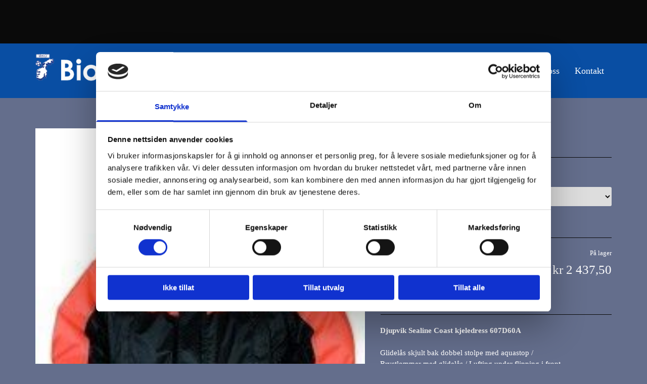

--- FILE ---
content_type: text/html; charset=UTF-8
request_url: https://www.biotrading.no/p/djupvik-bretex
body_size: 15379
content:
<!DOCTYPE html> <html lang="no" data-currency="NOK" data-lang="no" data-rHash="b4568df26077653eeadf29596708c94b" dir="auto" data-req="zoom" data-cookiebot="true" data-cookiebot="true"> <head> <meta charset="UTF-8"/> <script>window.addEventListener("CookiebotOnDialogInit",function(){if (Cookiebot.getDomainUrlParam("autoAcceptCookies") === "true")Cookiebot.setOutOfRegion();});</script><script async fetchpriority="high" id="Cookiebot" src="https://consent.cookiebot.com/uc.js" data-cbid="5b94dcec-3020-4d5f-bcdf-26d534274faf" data-blockingmode="auto" data-culture="nb" type="text/javascript"></script><title>Djupvik Bretex</title><meta name="description" content="Djupvik Sealine Coast kjeledress 607D60A Glidelås skjult bak dobbel stolpe med aquastop / Brystlommer med glidelås / Lufting under flipping i front Innerlomme / Stikklommer med glidelås og gjennomgrep Tommestokklomme / Knelommer i Duratex Fleece i kragen / Regulerbare mansjetter / Elastikk i ben / Regulerbar elastikk i livet / Beltestropper / Avtakbar hette / Nettingfôr i ermer og ben og taftfôr i overkropp Tapede sømmer "><link rel="canonical" href="https://www.biotrading.no/p/djupvik-bretex"><!-- Cookiebot: Google consent mode v2 defaults --> <script type='text/javascript' data-cookieconsent='ignore'> window.dataLayer = window.dataLayer || []; function gtag(){dataLayer.push(arguments);} gtag('consent', 'default', { 'ad_storage': 'denied', 'analytics_storage': 'denied', 'ad_user_data': 'denied', 'ad_personalization': 'denied', 'functionality_storage': 'denied', 'personalization_storage': 'denied', 'security_storage': 'granted', 'wait_for_update': 500, }); gtag("set", "ads_data_redaction", true); gtag("set", "url_passthrough", false); </script><!-- Mono global site tag (gtag.js) - Google Analytics --> <script async type='text/plain' data-cookieconsent='statistics' src='https://www.googletagmanager.com/gtag/js?id=G-HFX920NZ55'></script> <script type='text/plain' data-cookieconsent='statistics'> window.dataLayer = window.dataLayer || []; function gtag(){dataLayer.push(arguments);} gtag('js', new Date()); gtag('config', 'G-HFX920NZ55', { 'anonymize_ip': true, 'send_page_view': false, 'custom_map': {'dimension1': 'monoSiteId', 'dimension2': 'monoRendering'} }); gtag('event', 'monoAction', { 'monoSiteId': '1203095', 'monoRendering': 'website'}); gtag('event', 'page_view', { 'monoSiteId': '1203095', 'monoRendering': 'website'}); var _mtr = _mtr || []; _mtr.push(['addTracker', function (action) { gtag('event', action, { 'send_to': 'G-HFX920NZ55', 'event_label': 'monoAction', 'monoSiteId': '1203095', 'monoRendering': 'website' }); }]); _mtr.push(['addRawTracker', function() { gtag.apply(gtag,arguments); }]); </script><script type='text/plain' data-cookieconsent='statistics'> (function(i,s,o,g,r,a,m){i['GoogleAnalyticsObject']=r;i[r]=i[r]||function(){ (i[r].q=i[r].q||[]).push(arguments)},i[r].l=1*new Date();a=s.createElement(o), m=s.getElementsByTagName(o)[0];a.async=1;a.src=g;m.parentNode.insertBefore(a,m) })(window,document,'script','//www.google-analytics.com/analytics.js','_mga'); _mga('create', 'UA-45733792-1', 'auto', 'custGa0'); _mga('custGa0.set', 'anonymizeIp', true); _mga('custGa0.send', 'pageview'); var _mtr = _mtr || []; _mga(function() { _mtr.push(['addTracker', function (action) { _mga('custGa0.send', 'event', 'monoAction', action); }]); _mtr.push(['addRawTracker', function() { _mga('custGa0.'.concat(arguments.shift()),arguments); }]); }); </script><meta property="og:type" content="product"><meta property="og:title" content="Djupvik Bretex"><meta property="og:url" content="https://www.biotrading.no/p/djupvik-bretex"><meta property="og:description" content="Djupvik Sealine Coast kjeledress 607D60A Glidelås skjult bak dobbel stolpe med aquastop / Brystlommer med glidelås / Lufting under flipping i front Innerlomme / Stikklommer med glidelås og gjennomgrep Tommestokklomme / Knelommer i Duratex Fleece i kragen / Regulerbare mansjetter / Elastikk i ben / Regulerbar elastikk i livet / Beltestropper / Avtakbar hette / Nettingfôr i ermer og ben og taftfôr i overkropp Tapede sømmer "><meta property="og:image" content="https://www.biotrading.no/uploads/vj80hECK/1426599710515.MaxSize.msw-w.w-355.msh-h.h-455.Save.png"><meta property="og:price:amount" content="2437.5"><meta property="og:price:currency" content="NOK"><meta name="viewport" content="width=device-width, initial-scale=1"><link rel='shortcut icon' type='image/x-icon' href='https://site-assets.cdnmns.com/606c02160e78242bde96757ba312f54d/css/img/favicon.ico'/><link rel="preload" href="https://css-fonts.eu.extra-cdn.com/css?family=Roboto:300,500&display=swap" as="style"><link href="https://css-fonts.eu.extra-cdn.com/css?family=Roboto:300,500&display=swap" rel="stylesheet"><link rel="preload" href="https://site-assets.cdnmns.com/606c02160e78242bde96757ba312f54d/css/external-libs.css?1769614031895" as="style" fetchpriority="high"><link rel="stylesheet" href="https://site-assets.cdnmns.com/606c02160e78242bde96757ba312f54d/css/external-libs.css?1769614031895"><style>article,aside,details,figcaption,figure,footer,header,hgroup,main,nav,section,summary{display:block}audio,canvas,video{display:inline-block}audio:not([controls]){display:none;height:0}[hidden]{display:none}html{font-size:100%;-ms-text-size-adjust:100%;-webkit-text-size-adjust:100%}html,button,input,select,textarea{font-family:inherit}body{margin:0}a:focus{outline-width:thin}a:active,a:hover{outline:0}h1{font-size:2em;margin:0.67em 0}h2{font-size:1.5em;margin:0.83em 0}h3{font-size:1.17em;margin:1em 0}h4{font-size:1em;margin:1.33em 0}h5{font-size:0.83em;margin:1.67em 0}h6{font-size:0.67em;margin:2.33em 0}abbr[title]{border-bottom:1px dotted}b,strong{font-weight:bold}blockquote{margin:1em 40px}dfn{font-style:italic}hr{-moz-box-sizing:content-box;box-sizing:content-box;height:0}mark{background:#ff0;color:#000}p,pre{margin:1em 0}code,kbd,pre,samp{font-family:monospace, serif;_font-family:'courier new', monospace;font-size:1em}pre{white-space:pre;white-space:pre-wrap;word-wrap:break-word}q{quotes:none}q:before,q:after{content:'';content:none}small{font-size:80%}sub,sup{font-size:75%;line-height:0;position:relative;vertical-align:baseline}sup{top:-0.5em}sub{bottom:-0.25em}dl,menu,ol,ul{margin:1em 0}dd{margin:0 0 0 40px}menu,ol,ul{padding:0 0 0 40px}nav ul,nav ol{list-style:none;list-style-image:none}img{-ms-interpolation-mode:bicubic}svg:not(:root){overflow:hidden}figure{margin:0}form{margin:0}fieldset{border:1px solid #c0c0c0;margin:0 2px;padding:0.35em 0.625em 0.75em}legend{border:0;padding:0;white-space:normal;*margin-left:-7px}button,input,select,textarea{font-size:100%;margin:0;vertical-align:baseline;*vertical-align:middle}button,input{line-height:normal}[type="submit"]{background-color:transparent}button,select{text-transform:none}button,html input[type="button"],input[type="reset"],input[type="submit"]{-webkit-appearance:button;cursor:pointer;*overflow:visible}button[disabled],html input[disabled]{cursor:default}input[type="checkbox"],input[type="radio"]{box-sizing:border-box;padding:0;*height:13px;*width:13px}input[type="search"]{-webkit-appearance:textfield;-moz-box-sizing:content-box;-webkit-box-sizing:content-box;box-sizing:content-box}input[type="search"]::-webkit-search-cancel-button,input[type="search"]::-webkit-search-decoration{-webkit-appearance:none}button::-moz-focus-inner,input::-moz-focus-inner{border:0;padding:0}textarea{overflow:auto;vertical-align:top}table{border-collapse:collapse;border-spacing:0}*,:before,:after{-webkit-box-sizing:border-box;-moz-box-sizing:border-box;box-sizing:border-box}@font-face{font-family:'FontAwesome';src:url("https://site-assets.cdnmns.com/606c02160e78242bde96757ba312f54d/css/fonts/fa-brands-400.woff2") format("woff2"),url("https://site-assets.cdnmns.com/606c02160e78242bde96757ba312f54d/css/fonts/fa-regular-400.woff2") format("woff2"),url("https://site-assets.cdnmns.com/606c02160e78242bde96757ba312f54d/css/fonts/fa-solid-900.woff2") format("woff2"),url("https://site-assets.cdnmns.com/606c02160e78242bde96757ba312f54d/css/fonts/fa-v4compatibility.woff2") format("woff2"),url("https://site-assets.cdnmns.com/606c02160e78242bde96757ba312f54d/css/fonts/fa-brands-400.ttf") format("truetype"),url("https://site-assets.cdnmns.com/606c02160e78242bde96757ba312f54d/css/fonts/fa-regular-400.ttf") format("truetype"),url("https://site-assets.cdnmns.com/606c02160e78242bde96757ba312f54d/css/fonts/fa-solid-900.ttf") format("truetype"),url("https://site-assets.cdnmns.com/606c02160e78242bde96757ba312f54d/css/fonts/fa-v4compatibility.ttf") format("truetype");font-weight:normal;font-style:normal;font-display:swap}@font-face{font-family:'FontAwesome';src:url("https://site-assets.cdnmns.com/606c02160e78242bde96757ba312f54d/css/fonts/fa-brands-400.woff2") format("woff2"),url("https://site-assets.cdnmns.com/606c02160e78242bde96757ba312f54d/css/fonts/fa-regular-400.woff2") format("woff2"),url("https://site-assets.cdnmns.com/606c02160e78242bde96757ba312f54d/css/fonts/fa-solid-900.woff2") format("woff2"),url("https://site-assets.cdnmns.com/606c02160e78242bde96757ba312f54d/css/fonts/fa-v4compatibility.woff2") format("woff2"),url("https://site-assets.cdnmns.com/606c02160e78242bde96757ba312f54d/css/fonts/fa-brands-400.ttf") format("truetype"),url("https://site-assets.cdnmns.com/606c02160e78242bde96757ba312f54d/css/fonts/fa-regular-400.ttf") format("truetype"),url("https://site-assets.cdnmns.com/606c02160e78242bde96757ba312f54d/css/fonts/fa-solid-900.ttf") format("truetype"),url("https://site-assets.cdnmns.com/606c02160e78242bde96757ba312f54d/css/fonts/fa-v4compatibility.ttf") format("truetype");font-weight:normal;font-style:normal;font-display:swap}header[data-underheaderrow]{position:absolute;left:0;right:0;z-index:5}header.headerFixed{position:fixed;top:0;z-index:5}header#shrunkImage{max-width:100%}header#shrunkImage>div.row{padding-top:8px;padding-bottom:8px}header.shrinking img,header.shrinking>div.row{transition:all 0.3s ease}.row{position:relative;width:100%}.row[data-attr-hide]{display:none}.rowGroup{width:100%;white-space:nowrap;overflow:hidden;display:-ms-flexbox;display:-webkit-flex;display:flex}.rowGroup.rowGroupFixed{width:1170px;margin:0 auto}.rowGroup.rowGroupFixed .row .container-fixed{width:100%}.rowGroup .row{vertical-align:top;white-space:normal;min-width:100%;min-height:100%}.rowGroup .row:last-child{margin-right:0}.no-flexbox .rowGroup .row{display:inline-block}.container{display:-ms-flexbox;display:-webkit-flex;display:flex;-webkit-flex-direction:row;-moz-flex-direction:row;-ms-flex-direction:row;flex-direction:row;-webkit-flex-wrap:wrap;-moz-flex-wrap:wrap;-ms-flex-wrap:wrap;flex-wrap:wrap}.no-flexbox .container{display:block}.no-flexbox .container:before,.no-flexbox .container:after{display:table;content:" "}.no-flexbox .container:after{clear:both}.container-fluid{width:100%}.container-fixed{width:100%}@media only screen and (min-width: 1200px){.container-fixed{max-width:1170px;margin:0 auto}.rowGroup.fullScreenRow .row{min-height:100vh;display:flex}.rowGroup.fullScreenRow.verticalAlignRowTop .row{align-items:flex-start}.rowGroup.fullScreenRow.verticalAlignRowCenter .row{align-items:center}.rowGroup.fullScreenRow.verticalAlignRowBottom .row{align-items:flex-end}.rowGroup .row{height:auto}.row.fullScreenRow{min-height:100vh;display:flex}.row.fullScreenRow.verticalAlignRowTop{align-items:flex-start !important}.row.fullScreenRow.verticalAlignRowCenter{align-items:center !important}.row.fullScreenRow.verticalAlignRowBottom{align-items:flex-end !important}}.container-fixed .container{width:100%}body .designRow{padding:0;margin:0;background-color:transparent}body .designRow>.container>.col{padding:0;margin:0}body.engagementPreviewBody{background-color:#EAEAEA}body.engagementPreviewBody .designRow{display:none}.col{position:relative;padding-left:15px;padding-right:15px}.no-flexbox .col{float:left;display:block}.col:after{content:"";visibility:hidden;display:block;height:0;clear:both}.col.flexCol{display:-ms-flexbox;display:flex;-webkit-flex-direction:column;-moz-flex-direction:column;-ms-flex-direction:column;flex-direction:column}[data-hideheader] header{margin-top:-99999px;position:absolute}[data-hidefooter] footer{margin-top:-99999px;position:absolute}.col-sm-12{width:100%}.col-sm-11{width:91.66667%}.col-sm-10{width:83.33333%}.col-sm-9{width:75%}.col-sm-8{width:66.66667%}.col-sm-7{width:58.33333%}.col-sm-6{width:50%}.col-sm-5{width:41.66667%}.col-sm-4{width:33.33333%}.col-sm-3{width:25%}.col-sm-2{width:16.66667%}.col-sm-1{width:8.33333%}@media only screen and (min-width: 768px){.col-md-12{width:100%}.col-md-11{width:91.66667%}.col-md-10{width:83.33333%}.col-md-9{width:75%}.col-md-8{width:66.66667%}.col-md-7{width:58.33333%}.col-md-6{width:50%}.col-md-5{width:41.66667%}.col-md-4{width:33.33333%}.col-md-3{width:25%}.col-md-2{width:16.66667%}.col-md-1{width:8.33333%}}@media only screen and (min-width: 1200px){.col-lg-12{width:100%}.col-lg-11{width:91.66667%}.col-lg-10{width:83.33333%}.col-lg-9{width:75%}.col-lg-8{width:66.66667%}.col-lg-7{width:58.33333%}.col-lg-6{width:50%}.col-lg-5{width:41.66667%}.col-lg-4{width:33.33333%}.col-lg-3{width:25%}.col-lg-2{width:16.66667%}.col-lg-1{width:8.33333%}}.clear:after,.clear:before{display:table;content:'';flex-basis:0;order:1}.clear:after{clear:both}.lt-ie8 .clear{zoom:1}.hide-overflow{overflow:hidden}.hide-visibility{opacity:0;visibility:hidden}.hidden{display:none !important}.hiddenBG{background-image:none !important}@media only screen and (min-width: 0px) and (max-width: 767px){.hidden-sm{display:none !important}}@media only screen and (min-width: 768px) and (max-width: 1199px){.hidden-md{display:none !important}}@media only screen and (min-width: 1200px){.hidden-lg{display:none !important}}.text-left{text-align:left}.text-center{text-align:center}.text-right{text-align:right}.margin-bottom{margin-bottom:20px}.no-lat-padding{padding-left:0px;padding-right:0px}.no-left-padding{padding-left:0px}.no-right-padding{padding-right:0px}nav .closeBtn{color:#FFF}nav a{display:block}nav a:focus,nav a:focus+.dropIco{position:relative;z-index:1}nav .dropIco{border:none;background:transparent;top:0}nav .dropIco:hover{cursor:pointer}nav .navIcon{vertical-align:middle}@media only screen and (min-width: 768px){nav:before{color:#FFF;font-size:40px;line-height:1em}[data-enablefocusindication] nav:not(.opened-menu) ul li.hasChildren{display:inline-flex}[data-enablefocusindication] nav:not(.opened-menu) ul li.hasChildren ul[id^="navUl"]{overflow:visible}[data-enablefocusindication] nav:not(.opened-menu) ul li.hasChildren ul li.hasChildren{display:block}[data-enablefocusindication] nav:not(.opened-menu) ul li a.dropIco{margin:0 !important;padding:0 !important}nav ul{margin:0;padding:0;position:relative}[data-enablefocusindication] nav ul:not(.navContainer) li.showChildren a.dropIco{position:absolute;top:50%;left:calc(100% - $caretSize)}[data-enablefocusindication] nav ul:not(.navContainer) li.showChildren>ul{opacity:1;transition:0.5s ease-in-out;max-height:1500px}[data-enablefocusindication] nav ul li a.dropIco{background-color:transparent !important;position:absolute;display:inline-block;min-width:10px;height:100%}[data-enablefocusindication] nav ul li a.dropIco:after{display:none}[data-enablefocusindication] nav ul li.hasChildren>ul>li.hasChildren a.dropIco{position:absolute;display:inline-block;top:calc(50% - 5px);right:10px;left:unset;width:10px;height:10px}[data-enablefocusindication] nav ul li.hasChildren>ul>li.hasChildren a.dropIco:after{content:"";font-family:"FontAwesome"}nav ul li{list-style:none;display:inline-block;text-align:left;position:relative}nav ul li a{display:inline-block}nav ul li a:after{content:"";font-family:"FontAwesome";font-size:0.8em;line-height:0.8em;width:10px}nav ul li a:only-child:after{display:none}nav ul li a.dropIco{display:none}nav ul li:hover>ul,nav ul li.hover>ul{display:block;opacity:1;visibility:visible}nav ul>li:focus{z-index:999}nav ul .closeBtn{display:none}nav>ul ul{display:block;opacity:0;visibility:hidden;position:absolute;left:auto;top:100%;margin-top:0;z-index:5;width:auto}nav>ul ul.left{right:100%;left:unset}nav>ul ul.firstSubmenuLeft{right:0}footer nav>ul ul{top:auto;bottom:100%}nav>ul ul .naviLeft li{text-align:end}nav>ul ul li{float:none;display:block;margin-left:0;min-width:220px;position:relative}nav>ul ul li a:after{content:"";position:absolute;right:10px;top:50%;-webkit-transform:translate(0, -50%);-moz-transform:translate(0, -50%);-o-transform:translate(0, -50%);-ms-transform:translate(0, -50%);transform:translate(0, -50%)}nav>ul ul li a.naviLeft+.dropIco{left:10px !important}nav>ul ul li a.naviLeft:after{content:"";position:absolute;left:10px;right:unset;top:50%;-webkit-transform:translate(0, -50%);-moz-transform:translate(0, -50%);-o-transform:translate(0, -50%);-ms-transform:translate(0, -50%);transform:translate(0, -50%)}nav>ul ul a{white-space:normal;display:block}nav>ul ul ul{left:100%;top:0px}}@media (min-width: 768px) and (max-width: 1199px){nav[data-settings*="verticalNav-md=true"]:before{cursor:pointer;content:"";font-family:"FontAwesome"}nav[data-settings*="verticalNav-md=true"] ul{margin:0;padding:0;visibility:visible}nav[data-settings*="verticalNav-md=true"] ul li{text-align:left !important;position:relative;display:block;width:100%}nav[data-settings*="verticalNav-md=true"] ul li.hasChildren>ul>li.hasChildren a.dropIco{height:unset}nav[data-settings*="verticalNav-md=true"] ul li.hasChildren a.dropIco{position:absolute;display:inline-block;margin-top:0 !important;margin-bottom:0 !important;right:0;height:unset}nav[data-settings*="verticalNav-md=true"] ul li.hasChildren a.dropIco:before{content:"";font-family:"FontAwesome"}nav[data-settings*="verticalNav-md=true"] ul li.hasChildren a.dropIco:after{content:'' !important;display:block;position:absolute;margin:0;width:40px;height:40px;top:50%;left:50%;background:transparent;-webkit-transform:translate(-50%, -50%);-moz-transform:translate(-50%, -50%);-o-transform:translate(-50%, -50%);-ms-transform:translate(-50%, -50%);transform:translate(-50%, -50%);z-index:2}nav[data-settings*="verticalNav-md=true"] ul li.hasChildren.showChildren>.dropIco:before{content:""}nav[data-settings*="verticalNav-md=true"] ul li.hasChildren>ul>li.hasChildren a.dropIco{right:1em;top:0 !important;left:unset !important}nav[data-settings*="verticalNav-md=true"] ul a{text-decoration:none;display:block;line-height:1}nav[data-settings*="verticalNav-md=true"] ul a:after{display:none}nav[data-settings*="verticalNav-md=true"] ul a.dropIco[aria-expanded=true] ~ ul{overflow:visible}nav[data-settings*="verticalNav-md=true"] ul a:focus,nav[data-settings*="verticalNav-md=true"] ul a:focus ~ .dropIco{z-index:6}nav[data-settings*="verticalNav-md=true"]>ul{position:fixed;top:0;right:100%;width:20%;height:100%;z-index:99999;background:rgba(0,0,0,0.9);padding-top:50px;overflow-y:scroll}nav[data-settings*="verticalNav-md=true"]>ul ul{max-height:0;margin-left:10px;transition:0.5s cubic-bezier(0, 1, 0.5, 1);overflow:hidden;display:block;position:relative;top:auto;left:auto;right:unset}nav[data-settings*="verticalNav-md=true"]>ul .hasChildren.showChildren>ul{opacity:1;transition:0.5s ease-in-out;max-height:1500px}nav[data-settings*="verticalNav-md=true"]>ul .closeBtn{position:absolute;top:10px;right:10px;font-size:2em;display:inline;width:auto;padding:0.2em}nav[data-settings*="verticalNav-md=true"]>ul .closeBtn:before{content:"×";font-family:"FontAwesome"}nav[data-settings*="verticalNav-md=true"][data-settings*="direction=right"]>ul{right:auto;left:100%}nav[data-settings*="verticalNav-md=true"]>ul{width:50%}}@media (min-width: 1200px){nav[data-settings*="verticalNav-lg=true"]:before{cursor:pointer;content:"";font-family:"FontAwesome"}nav[data-settings*="verticalNav-lg=true"] ul{margin:0;padding:0;visibility:visible}nav[data-settings*="verticalNav-lg=true"] ul li{text-align:left !important;position:relative;display:block;width:100%}nav[data-settings*="verticalNav-lg=true"] ul li.hasChildren>ul>li.hasChildren a.dropIco{height:unset}nav[data-settings*="verticalNav-lg=true"] ul li.hasChildren a.dropIco{position:absolute;display:inline-block;margin-top:0 !important;margin-bottom:0 !important;right:0;height:unset}nav[data-settings*="verticalNav-lg=true"] ul li.hasChildren a.dropIco:before{content:"";font-family:"FontAwesome"}nav[data-settings*="verticalNav-lg=true"] ul li.hasChildren a.dropIco:after{content:'' !important;display:block;position:absolute;margin:0;width:40px;height:40px;top:50%;left:50%;background:transparent;-webkit-transform:translate(-50%, -50%);-moz-transform:translate(-50%, -50%);-o-transform:translate(-50%, -50%);-ms-transform:translate(-50%, -50%);transform:translate(-50%, -50%);z-index:2}nav[data-settings*="verticalNav-lg=true"] ul li.hasChildren.showChildren>.dropIco:before{content:""}nav[data-settings*="verticalNav-lg=true"] ul li.hasChildren>ul>li.hasChildren a.dropIco{right:1em;top:0 !important;left:unset !important}nav[data-settings*="verticalNav-lg=true"] ul a{text-decoration:none;display:block;line-height:1}nav[data-settings*="verticalNav-lg=true"] ul a:after{display:none}nav[data-settings*="verticalNav-lg=true"] ul a.dropIco[aria-expanded=true] ~ ul{overflow:visible}nav[data-settings*="verticalNav-lg=true"] ul a:focus,nav[data-settings*="verticalNav-lg=true"] ul a:focus ~ .dropIco{z-index:6}nav[data-settings*="verticalNav-lg=true"]>ul{position:fixed;top:0;right:100%;width:20%;height:100%;z-index:99999;background:rgba(0,0,0,0.9);padding-top:50px;overflow-y:scroll}nav[data-settings*="verticalNav-lg=true"]>ul ul{max-height:0;margin-left:10px;transition:0.5s cubic-bezier(0, 1, 0.5, 1);overflow:hidden;display:block;position:relative;top:auto;left:auto;right:unset}nav[data-settings*="verticalNav-lg=true"]>ul .hasChildren.showChildren>ul{opacity:1;transition:0.5s ease-in-out;max-height:1500px}nav[data-settings*="verticalNav-lg=true"]>ul .closeBtn{position:absolute;top:10px;right:10px;font-size:2em;display:inline;width:auto;padding:0.2em}nav[data-settings*="verticalNav-lg=true"]>ul .closeBtn:before{content:"×";font-family:"FontAwesome"}nav[data-settings*="verticalNav-lg=true"][data-settings*="direction=right"]>ul{right:auto;left:100%}}nav[data-settings*="vertical=true"]:before{cursor:pointer;content:"";font-family:"FontAwesome"}nav[data-settings*="vertical=true"] ul{margin:0;padding:0;visibility:visible}nav[data-settings*="vertical=true"] ul li{text-align:left !important;position:relative;display:block;width:100%}nav[data-settings*="vertical=true"] ul li.hasChildren>ul>li.hasChildren a.dropIco{height:unset}nav[data-settings*="vertical=true"] ul li.hasChildren a.dropIco{position:absolute;display:inline-block;margin-top:0 !important;margin-bottom:0 !important;right:0;height:unset}nav[data-settings*="vertical=true"] ul li.hasChildren a.dropIco:before{content:"";font-family:"FontAwesome"}nav[data-settings*="vertical=true"] ul li.hasChildren a.dropIco:after{content:'' !important;display:block;position:absolute;margin:0;width:40px;height:40px;top:50%;left:50%;background:transparent;-webkit-transform:translate(-50%, -50%);-moz-transform:translate(-50%, -50%);-o-transform:translate(-50%, -50%);-ms-transform:translate(-50%, -50%);transform:translate(-50%, -50%);z-index:2}nav[data-settings*="vertical=true"] ul li.hasChildren.showChildren>.dropIco:before{content:""}nav[data-settings*="vertical=true"] ul li.hasChildren>ul>li.hasChildren a.dropIco{right:1em;top:0 !important;left:unset !important}nav[data-settings*="vertical=true"] ul a{text-decoration:none;display:block;line-height:1}nav[data-settings*="vertical=true"] ul a:after{display:none}nav[data-settings*="vertical=true"] ul a.dropIco[aria-expanded=true] ~ ul{overflow:visible}nav[data-settings*="vertical=true"] ul a:focus,nav[data-settings*="vertical=true"] ul a:focus ~ .dropIco{z-index:6}nav[data-settings*="vertical=true"]>ul{position:fixed;top:0;right:100%;width:20%;height:100%;z-index:99999;background:rgba(0,0,0,0.9);padding-top:50px;overflow-y:scroll}nav[data-settings*="vertical=true"]>ul ul{max-height:0;margin-left:10px;transition:0.5s cubic-bezier(0, 1, 0.5, 1);overflow:hidden;display:block;position:relative;top:auto;left:auto;right:unset}nav[data-settings*="vertical=true"]>ul .hasChildren.showChildren>ul{opacity:1;transition:0.5s ease-in-out;max-height:1500px}nav[data-settings*="vertical=true"]>ul .closeBtn{position:absolute;top:10px;right:10px;font-size:2em;display:inline;width:auto;padding:0.2em}nav[data-settings*="vertical=true"]>ul .closeBtn:before{content:"×";font-family:"FontAwesome"}nav[data-settings*="vertical=true"][data-settings*="direction=right"]>ul{right:auto;left:100%}@media only screen and (max-width: 767px){nav:not(.horizontal-menu--mobile):before,nav[data-settings*="vertical=true"]:not(.horizontal-menu--mobile):before{content:"";cursor:pointer;font-family:"FontAwesome";padding:10px;line-height:1em}nav:not(.horizontal-menu--mobile) ul,nav[data-settings*="vertical=true"]:not(.horizontal-menu--mobile) ul{margin:0;padding:0}nav:not(.horizontal-menu--mobile) ul li,nav[data-settings*="vertical=true"]:not(.horizontal-menu--mobile) ul li{text-align:left !important;position:relative}nav:not(.horizontal-menu--mobile) ul li.hasChildren .dropIco,nav[data-settings*="vertical=true"]:not(.horizontal-menu--mobile) ul li.hasChildren .dropIco{position:absolute;right:1em;padding-left:15px;padding-right:15px;margin-top:0 !important;margin-bottom:0 !important}nav:not(.horizontal-menu--mobile) ul li.hasChildren .dropIco:before,nav[data-settings*="vertical=true"]:not(.horizontal-menu--mobile) ul li.hasChildren .dropIco:before{content:"";font-family:"FontAwesome"}nav:not(.horizontal-menu--mobile) ul li.hasChildren .dropIco:after,nav[data-settings*="vertical=true"]:not(.horizontal-menu--mobile) ul li.hasChildren .dropIco:after{display:none}nav:not(.horizontal-menu--mobile) ul li.hasChildren.showChildren>.dropIco:before,nav[data-settings*="vertical=true"]:not(.horizontal-menu--mobile) ul li.hasChildren.showChildren>.dropIco:before{content:""}nav:not(.horizontal-menu--mobile) ul li.active>a,nav[data-settings*="vertical=true"]:not(.horizontal-menu--mobile) ul li.active>a{font-weight:600}nav:not(.horizontal-menu--mobile) ul a,nav[data-settings*="vertical=true"]:not(.horizontal-menu--mobile) ul a{text-decoration:none;line-height:1}nav:not(.horizontal-menu--mobile) ul a.dropIco[aria-expanded=true] ~ ul,nav[data-settings*="vertical=true"]:not(.horizontal-menu--mobile) ul a.dropIco[aria-expanded=true] ~ ul{overflow:visible}nav:not(.horizontal-menu--mobile) ul a:focus,nav:not(.horizontal-menu--mobile) ul a:focus ~ .dropIco,nav[data-settings*="vertical=true"]:not(.horizontal-menu--mobile) ul a:focus,nav[data-settings*="vertical=true"]:not(.horizontal-menu--mobile) ul a:focus ~ .dropIco{z-index:6}nav:not(.horizontal-menu--mobile)>ul,nav[data-settings*="vertical=true"]:not(.horizontal-menu--mobile)>ul{position:fixed;right:100%;top:0;width:100%;height:100%;z-index:99999;background:rgba(0,0,0,0.9);padding:50px 0 0 20px;overflow-y:scroll}nav:not(.horizontal-menu--mobile)>ul ul,nav[data-settings*="vertical=true"]:not(.horizontal-menu--mobile)>ul ul{max-height:0;margin-left:10px;transition:0.5s cubic-bezier(0, 1, 0.5, 1);overflow:hidden}nav:not(.horizontal-menu--mobile)>ul ul li a,nav[data-settings*="vertical=true"]:not(.horizontal-menu--mobile)>ul ul li a{line-height:1}nav:not(.horizontal-menu--mobile)>ul .hasChildren.showChildren>ul,nav[data-settings*="vertical=true"]:not(.horizontal-menu--mobile)>ul .hasChildren.showChildren>ul{opacity:1;transition:0.5s ease-in-out;max-height:1500px}nav:not(.horizontal-menu--mobile)>ul .closeBtn,nav[data-settings*="vertical=true"]:not(.horizontal-menu--mobile)>ul .closeBtn{position:absolute;top:19px;right:21px;font-size:2em;display:inline;z-index:1;padding:0.2em}nav:not(.horizontal-menu--mobile)>ul .closeBtn:before,nav[data-settings*="vertical=true"]:not(.horizontal-menu--mobile)>ul .closeBtn:before{content:"×";font-family:"FontAwesome"}nav:not(.horizontal-menu--mobile)[data-settings*="direction=right"]>ul,nav[data-settings*="vertical=true"]:not(.horizontal-menu--mobile)[data-settings*="direction=right"]>ul{left:100%;right:auto}}.locale ul{margin:0;padding:0;display:inline-block;white-space:nowrap;position:relative;z-index:2}.locale ul a{text-decoration:none}.locale ul li{display:none;list-style:none;position:absolute;width:100%}.locale ul li a:before{content:"";font-family:"FontAwesome";font-size:0.8em;margin-right:5px;display:none;vertical-align:bottom}.locale ul li.active{display:block;position:static}.locale ul li.active a:before{display:inline-block}.locale ul li.active:only-child a:before{display:none}.locale ul:hover{z-index:11}.locale ul:hover li{display:block}.locale .locale_touch li:not(.active){display:block}body.noScroll{overflow:hidden;position:fixed}body.safariNoScroll{overflow:hidden}.form input[type="checkbox"]+label{display:inline-block;margin-left:10px;cursor:pointer}.form input[type="checkbox"]+label:before{display:inline-block;vertical-align:middle;left:0;width:1.8em;height:1.8em;font-family:'FontAwesome';font-size:0.8em;text-align:center;line-height:1.7em;margin-right:0.5em;content:'';color:#333;background:#FFF;border:1px solid #ccc;letter-spacing:normal;font-style:normal}.form input[type="checkbox"]:focus+label:before{-webkit-box-shadow:box-shadow(0 0 1px 0.01em #3b99fc);-moz-box-shadow:box-shadow(0 0 1px 0.01em #3b99fc);box-shadow:box-shadow(0 0 1px 0.01em #3b99fc)}.form input[type="checkbox"]:checked+label:before{content:'\f00c'}.image{max-width:100%;height:auto}.row.brandfooter .col{display:block}.row.brandfooter .brandLogoContainer{text-align:right}.row.brandfooter .brandLogoContainer .footerlogo{vertical-align:middle}.row.brandfooter .brandLogoContainer .brandText{display:inline-block;vertical-align:middle}.row.brandfooter .brandTextAlternativeContainer{display:flex;align-items:center;padding-top:6px}.row.brandfooter .brandTextAlternativeContainer a{color:inherit !important}.row.brandfooter .brandTextContainer{width:inherit}.row.brandfooter .brandTextContainer .footerText{color:black}.row.brandfooter .logoOpacity{opacity:66%;width:100px}@media only screen and (max-width: 768px){.row.brandfooter .brandLogoContainer,.row.brandfooter .brandTextContainer{text-align:center}}.row.brandfooter.noPadding{height:40px;display:table;padding:0}.row.brandfooter.noPadding img,.row.brandfooter.noPadding span{display:table-cell;vertical-align:middle}.row.brandfooter.noPadding img.brandingText,.row.brandfooter.noPadding span.brandingText{padding-left:5px}.row.brandfooter .brandedInnerRow{padding:0}.row.brandfooter .brandedTopColumn{margin-bottom:25px}.row.brandheader{z-index:1;box-shadow:0px 0px 5px rgba(0,0,0,0.1)}.row.brandheader .col{display:block;padding-bottom:0}.row.brandheader.noPadding{height:56px;display:flex;justify-content:center;align-items:center;padding:0}.row.brandheader.noPadding .wrapper{display:flex;justify-content:center;align-items:center}.row.brandheader.noPadding .wrapper .brandingLogo{margin-right:24px;padding-right:24px;border-right:1px solid #ECEDEE}.row.brandheader.noPadding .wrapper .brandingLogo img{height:32px}.row.brandheader.noPadding .wrapper .brandingLink{font-size:13px}@media only screen and (max-width: 375px){.row.brandheader .col{display:flex;justify-content:center;align-items:center;padding-bottom:0}.row.brandheader.noPadding{height:100px}.row.brandheader.noPadding .wrapper{flex-wrap:wrap;padding:0 10px 7px 10px}.row.brandheader.noPadding .wrapper .brandingLogo{border-right:none;margin-right:0;padding-right:5px;padding-left:5px}}@media only screen and (min-width: 376px) and (max-width: 426px){.row.brandheader .col{display:flex;justify-content:center;align-items:center;padding-bottom:0}.row.brandheader.noPadding{height:88px}.row.brandheader.noPadding .wrapper{flex-wrap:wrap;padding:0 30px 7px 30px}.row.brandheader.noPadding .wrapper .brandingLogo{border-right:none;margin-right:0;padding-right:5px;padding-left:5px}}@media only screen and (min-width: 427px) and (max-width: 1024px){.row.brandheader .col{display:flex;justify-content:center;align-items:center;padding-bottom:0}.row.brandheader.noPadding .wrapper{flex-wrap:wrap}}.infobar-wrapper{position:fixed;top:0;left:0;display:block;z-index:20;width:100vw;padding:32px;background:rgba(27,27,27,0.95);font-size:13px}.infobar-wrapper .infobar{font-family:'Roboto';width:100vw;text-align:left;display:flex;flex-direction:column;justify-content:center;height:100%}.infobar-wrapper .infobar a{color:#fff}.infobar-wrapper .infobar p{color:#fff;text-align:left;line-height:18px}.infobar-wrapper .infobar .cookie-row{width:calc(100% - 64px);padding:0}.infobar-wrapper .infobar .cookie-row.cookie-row-text{overflow:auto}.infobar-wrapper .infobar h1.cookie-headline,.infobar-wrapper .infobar h4.cookie-headline{color:#fff;font-size:18px;font-weight:500;margin-bottom:8px}.infobar-wrapper .infobar h1.cookie-headline.push-top,.infobar-wrapper .infobar h4.cookie-headline.push-top{margin-top:24px}.infobar-wrapper .infobar p.cookie-description{text-align:left;line-height:1.36;font-size:14px;font-weight:300;max-width:1040px;width:100%;margin-bottom:16px}.infobar-wrapper .infobar p.cookie-readmore{font-size:14px;text-align:left;padding-bottom:12px}.infobar-wrapper .infobar .cookie-checkboxes{width:50%;min-height:47px;padding:16px 0;float:left}.infobar-wrapper .infobar .cookie-checkboxes label{color:#fff;font-size:16px;font-weight:300;margin-right:16px}.infobar-wrapper .infobar .cookie-checkboxes label input{margin-right:8px}.infobar-wrapper .infobar .cookie-buttons{font-weight:500;width:50%;min-height:47px;float:left;text-align:right}.infobar-wrapper .infobar .cookie-buttons a{cursor:pointer}.infobar-wrapper[data-settings*="bottom"]{bottom:0;top:inherit}@media only screen and (max-width: 1199px){.infobar-wrapper .infobar{width:100%}}.infobar-wrapper .infobar-close{position:absolute;top:15px;right:20px;font-size:25px;color:#FFF}.infobar-wrapper a#revoke-consent{font-size:13px;padding:13px 24px;border:1px solid #fff;background:#fff;color:#181818;-webkit-border-radius:3px;-moz-border-radius:3px;-o-border-radius:3px;border-radius:3px}.infobar-wrapper a#infobar-acceptCookiesBtn{display:inline-block;font-size:13px;padding:13px 24px;border:1px solid #fff;background:#fff;color:#181818;-webkit-border-radius:3px;-moz-border-radius:3px;-o-border-radius:3px;border-radius:3px}.infobar-wrapper a#infobar-acceptSelectedCookiesBtn{display:inline-block;font-size:13px;padding:13px 24px;border:1px solid #fff;margin-right:16px;-webkit-border-radius:3px;-moz-border-radius:3px;-o-border-radius:3px;border-radius:3px}.infobar-wrapper a#infobar-donottrack{font-size:13px;padding:13px 24px;border:1px solid #fff;background:#fff;color:#181818;margin-left:18px;float:right;-webkit-border-radius:3px;-moz-border-radius:3px;-o-border-radius:3px;border-radius:3px}@media only screen and (max-width: 992px){.infobar-wrapper{height:100%;overflow:scroll}.infobar-wrapper .infobar .cookie-row{width:100%}.infobar-wrapper .infobar .cookie-checkboxes{float:none;width:100%}.infobar-wrapper .infobar .cookie-checkboxes label{display:block}.infobar-wrapper .infobar .cookie-checkboxes label:first-of-type{margin-bottom:16px}.infobar-wrapper .infobar .cookie-buttons{float:none;width:100%;text-align:left}}.optout-button{position:fixed;bottom:0px;left:2%;z-index:5;width:100px;height:50px;background-color:rgba(163,163,163,0.4);color:white}.rowGroup .row.normalizeSize,.imagelist .slide.normalizeSize,.gallery .slide.normalizeSize,.catalog .slide.normalizeSize,.blog .slide.normalizeSize{opacity:0;padding-left:0;padding-right:0;min-width:0;max-width:0;max-height:0;border:0}@media only screen and (max-width: 768px){.rowGroup .row.normalizeSize,.imagelist .slide.normalizeSize,.gallery .slide.normalizeSize,.catalog .slide.normalizeSize,.blog .slide.normalizeSize{padding-left:0;padding-right:0;min-width:0;max-width:0;border:0}}.osmap .osmap-container,.osmap .map-container{z-index:0}.singleProduct .shopQuantity{float:left;display:inline-block;padding:5px 0}.singleProduct .shopQuantity .description{margin-right:5px}.singleProduct .shopQuantity .decreaseQuantity,.singleProduct .shopQuantity .increaseQuantity{cursor:pointer;width:20px;padding:0 10px;-moz-user-select:-moz-none;-khtml-user-select:none;-webkit-user-select:none;user-select:none}.singleProduct .shopQuantity .decreaseQuantity.outOfStock,.singleProduct .shopQuantity .increaseQuantity.outOfStock{color:#333333;cursor:auto}.singleProduct .shopQuantity .quantity{width:40px;display:inline-block;text-align:center}.cart .prodDetails>span{overflow:visible}.cart .prodDetails .prodQuant,.cart .prodDetails .prodQuantity,.cart .prodDetails .prodPrice{display:inline-block}.cart .prodDetails .prodQuant{padding-right:10px}.cart .prodDetails input.prodQuantity{width:20px;text-align:center;border-radius:3px}.cart .prodDetails .prodPrice{float:right;line-height:2.2em}.cart .prodRemove{padding-top:1em}.checkout .products .product-row .qty{width:auto} </style><!--[if IE 8]><link rel="stylesheet" href="https://site-assets.cdnmns.com/606c02160e78242bde96757ba312f54d/css/grids.css?1769614031895"><!endif]--><style>.h-captcha{display:table;margin-bottom:10px}.hcaptcha-badge{background-color:#fafafa;z-index:2;width:280px;border-radius:4px;border:1px solid #b2bdcc;position:fixed;bottom:70px}.hcaptcha-badge.hide{visibility:hidden}.hcaptcha-badge.bottomleft{left:-210px;display:flex;flex-direction:row-reverse}.hcaptcha-badge.bottomleft .hcaptcha-badge-logo-wrapper{padding:5px 10px 0px 10px;display:flex;align-items:center;flex-direction:column}.hcaptcha-badge.bottomleft .hcaptcha-badge-logo-wrapper .hcaptcha-badge-logo{width:50px;height:50px;background-image:url("https://site-assets.cdnmns.com/606c02160e78242bde96757ba312f54d/css/img/hcaptcha-badge.svg");background-size:cover}.hcaptcha-badge.bottomleft .hcaptcha-badge-logo-wrapper .hcaptcha-badge-text{font-size:10px;font-weight:600}.hcaptcha-badge.bottomleft .hcaptcha-badge-legal{display:block;margin:auto;line-height:18px;font-size:10px;min-width:200px}.hcaptcha-badge.bottomleft:hover{left:2px;cursor:pointer}.hcaptcha-badge.bottomright{right:-210px;display:flex}.hcaptcha-badge.bottomright .hcaptcha-badge-logo-wrapper{padding:5px 10px 0px 10px;display:flex;align-items:center;flex-direction:column}.hcaptcha-badge.bottomright .hcaptcha-badge-logo-wrapper .hcaptcha-badge-logo{width:50px;height:50px;background-image:url("https://site-assets.cdnmns.com/606c02160e78242bde96757ba312f54d/css/img/hcaptcha-badge.svg");background-size:cover}.hcaptcha-badge.bottomright .hcaptcha-badge-logo-wrapper .hcaptcha-badge-text{font-size:10px;font-weight:600}.hcaptcha-badge.bottomright .hcaptcha-badge-legal{display:block;margin:auto;line-height:18px;font-size:10px;min-width:200px}.hcaptcha-badge.bottomright:hover{right:2px;cursor:pointer}.hcaptcha-badge:after{content:'';display:block;width:65px;height:73.6px;background-image:url("https://site-assets.cdnmns.com/606c02160e78242bde96757ba312f54d/css/img/hcaptcha-badge-tool.png");background-size:cover} </style><!--[if IE 8]><link rel="stylesheet" href="https://site-assets.cdnmns.com/606c02160e78242bde96757ba312f54d/css/hcaptcha.css?1769614031895"><![endif]--><style id='style_site'>.module { margin-top:0px; margin-right:0px; margin-bottom:40px; margin-left:0px; padding-top:0px; padding-right:0px; padding-bottom:0px; padding-left:0px;} .headline { font-size:35px; line-height:1.50; margin-bottom:20px; color:rgb(255, 255, 255); font-weight:400; text-transform:none; font-family:Trebuchet MS;} .headline a {} .headline a:hover { text-decoration:underline;} body { -webkit-font-smoothing:initial; font-family:Trebuchet MS; background-color:rgb(100, 110, 140); color:rgb(10, 10, 10);} body a { text-decoration:none; color:rgb(68, 58, 223);} body a:hover { text-decoration:underline;} nav { text-align:right;} nav a:hover { text-decoration:none;} nav> ul li a { font-size:16px; padding-top:10px; padding-right:15px; padding-bottom:10px; padding-left:15px;} nav> ul li> a { color:rgb(255, 255, 255); font-size:18px;} nav> ul li a:hover { background-color:rgba(0, 0, 0, 0); color:rgb(10, 10, 10);} nav> ul li.active> a { color:rgb(255, 255, 255);} nav> ul> li> ul li { paddingleft:0px; paddingbottom:0px; paddingright:0px;} nav> ul> li> ul li a { background-color:rgb(153, 170, 191); border-color:rgb(10, 10, 10); border-bottom-width:1px; border-left-width:1px; border-top-width:1px; border-right-width:1px; margin-bottom:0px; margin-top:0px; margin-left:0px; margin-right:0px; padding-top:8px; padding-bottom:8px; padding-right:8px; padding-left:8px;} nav> ul> li> ul a { font-weight:400; color:rgb(10, 10, 10); font-size:13px;} nav> ul> li> ul a:hover { color:rgb(10, 10, 10); text-decoration:none;} nav> ul> li> ul li.active> a { color:rgb(10, 10, 10); background-color:rgb(153, 170, 191); border-color:rgb(10, 10, 10);} nav> ul> li> ul li a:hover { border-color:rgb(10, 10, 10); background-color:rgb(153, 170, 191);} nav:before { color:rgb(0, 0, 0);} nav> ul li> a:hover { color:rgb(255, 255, 255); font-weight:800;} .preamble { font-size:18px; line-height:1.50; margin-bottom:20px; color:rgb(255, 255, 255);} .bodytext { font-size:15px; line-height:1.50; margin-bottom:20px; color:rgb(255, 255, 255);} .bodytext a { color:rgb(255, 255, 255); font-weight:800; text-transform:none;} .bodytext a:hover { color:rgb(255, 255, 255); font-weight:400;} .smalltext { font-size:14px; line-height:1.50; letter-spacing:0em; margin-bottom:5px;} .smalltext a { color:rgb(10, 10, 10);} .smalltext a:hover { color:rgb(10, 10, 10);} .lightsmalltext { color:rgb(255, 255, 255); font-size:12px; line-height:1.6em; margin-bottom:5px;} .lightsmalltext a { font-weight:700;} .lightsmalltext a:hover {} .button { padding-top:15px; padding-right:25px; padding-bottom:15px; padding-left:25px; margin-bottom:40px; background-color:rgb(255, 255, 255); color:rgb(53, 53, 53); line-height:1.5em; font-size:18px; font-weight:400; border-color:rgb(53, 53, 53); border-top-width:1px; border-right-width:1px; border-bottom-width:1px; border-left-width:1px;} .button:hover { text-decoration:none; background-color:rgb(53, 53, 53); color:rgb(255, 255, 255); border-color:rgb(255, 255, 255);} .button2 { font-size:18px; margin-bottom:40px; color:rgb(255, 255, 255); border-color:rgb(255, 255, 255); line-height:1.5em; background-color:rgb(53, 53, 53); padding-top:15px; padding-right:25px; padding-bottom:15px; padding-left:25px; border-top-width:1px; border-right-width:1px; border-bottom-width:1px; border-left-width:1px;} .button2:hover { color:rgb(53, 53, 53); background-color:rgb(255, 255, 255); border-color:rgb(53, 53, 53); text-decoration:none;} .button3 { font-size:18px; margin-bottom:40px; color:rgb(255, 255, 255); line-height:1.50em; background-color:rgba(0, 0, 0, 0); border-color:rgb(255, 255, 255); padding-top:15px; padding-right:25px; padding-bottom:15px; padding-left:25px; border-top-width:1px; border-right-width:1px; border-bottom-width:1px; border-left-width:1px;} .button3:hover { color:rgb(53, 53, 53); background-color:rgb(255, 255, 255); border-color:rgba(0, 0, 0, 0); text-decoration:none;} .crmlogin .submitBtn { padding-top:15px; padding-right:25px; padding-bottom:15px; padding-left:25px; background-color:rgb(3, 3, 3); color:rgb(255,255,255); margin-top:15px; margin-bottom:0px; margin-left:auto; margin-right:auto; line-height:1.5em;} .crmlogin .submitBtn:hover { text-decoration:none; background-color:rgb(100, 110, 140);} .crmlogin .logoutBtn { padding-top:15px; padding-right:25px; padding-bottom:15px; padding-left:25px; background-color:rgb(3, 3, 3); color:rgb(255,255,255); margin-top:15px; margin-bottom:0px; margin-left:auto; margin-right:auto; line-height:1.5em;} .crmlogin .logoutBtn:hover { text-decoration:none; background-color:rgb(100, 110, 140);} .crmUserpage .button { padding-top:15px; padding-right:25px; padding-bottom:15px; padding-left:25px; background-color:rgb(3, 3, 3); color:rgb(255,255,255); margin-top:15px; margin-bottom:0px; margin-left:auto; margin-right:auto; line-height:1.5em;} .crmUserpage .button:hover { text-decoration:none; background-color:rgb(100, 110, 140);} .form { margin-bottom:40px;} .form label { padding-bottom:0px; margin-bottom:10px; line-height:1.2em; color:rgb(255, 255, 255);} .form input[type=text],.form textarea,.form select { border-radius:3px; border-color:rgb(204, 204, 204); color:rgb(69, 69, 69); font-size:15px; padding-top:10px; padding-right:10px; padding-bottom:10px; padding-left:10px; margin-top:0px; margin-right:0px; margin-bottom:20px; margin-left:0px;} .form input[type=submit] { margin-top:30px; margin-left:0px;} .form input[type=checkbox]+span,.form input[type=radio]+span,.form .form_option input[type=checkbox]+label { font-size:12px; line-height:1.6em; margin-left:10px; margin-bottom:20px; margin-right:20px;} .text {} .image {} .search .searchicon { color:rgb(246, 246, 246); width:16px; height:16px; font-size:16px; margin-bottom:0px;} .map { margin-top:0px; margin-right:0px; margin-bottom:0px; margin-left:0px; padding-top:0px; padding-right:0px; padding-bottom:0px; padding-left:0px;} .gallery {} .gallery .pics .caption { color:rgb(10, 10, 10);} .row { margin-top:0px; margin-right:0px; margin-bottom:0px; margin-left:0px; padding-top:60px; padding-right:30px; padding-bottom:60px; padding-left:30px;} .col { margin-top:0px; margin-right:0px; margin-bottom:0px; margin-left:0px; padding-top:0px; padding-right:15px; padding-bottom:0px; padding-left:15px;} .custom1 { margin-top:0px; margin-bottom:0px; margin-left:0px; margin-right:0px; padding-top:0px; padding-bottom:0px; padding-left:0px; padding-right:0px; font-family:Open Sans; line-height:1em; font-size:24px; color:rgb(10, 10, 10);} .custom1:hover { text-decoration:underline;} .custom1 a { color:rgb(10, 10, 10);} .custom2 {} .custom4 {} .custom5 {} .custom6 {} .custom3 { font-size:15px; line-height:1.50; margin-bottom:5px; color:rgb(255, 255, 255);} .subtitle { font-size:25px; line-height:1.50; margin-bottom:20px; color:rgb(255, 255, 255); font-weight:400; text-transform:none; font-family:Trebuchet MS;} .subtitle a {} .subtitle a:hover {} .smallsubtitle { font-size:25px; line-height:1.50; margin-bottom:20px;} .lightsubtitle { font-size:25px; line-height:1.50; margin-bottom:20px; color:rgb(255, 255, 255);} .lightsubtitle a { text-decoration:underline; color:rgb(255, 255, 255);} .lightsubtitle a:hover { text-decoration:none;} .lightsmallsubtitle { font-size:25px; line-height:1.50; color:rgb(255, 255, 255); margin-bottom:20px;} .lightsmallsubtitle a { text-decoration:underline; color:rgb(255, 255, 255);} .lightsmallsubtitle a:hover { text-decoration:none;} .darkspottext { font-size:50px; line-height:1.50; margin-bottom:20px;} .spottext { font-size:50px; line-height:1.50; margin-bottom:20px; color:rgb(255, 255, 255);} .footertext { font-size:14px; line-height:1.50; margin-bottom:0px; color:rgb(255, 255, 255);} .footertext a { color:rgb(255, 255, 255); font-weight:800;} .footertext a:hover {} .companyname { font-size:16px; line-height:1.20; letter-spacing:0.05em; margin-bottom:10px; color:rgb(246, 246, 248);} .companyname a {} .darksmallspottext { font-size:30px; line-height:1.50; margin-bottom:20px;} .smallspottext { font-size:30px; line-height:1.50; margin-bottom:20px;} .lightheadline { font-size:35px; line-height:1.50; margin-bottom:20px; color:rgb(255, 255, 255);} .lightheadline a { color:rgb(255, 255, 255); text-decoration:underline;} .lightheadline a:hover { text-decoration:none;} .lightpreamble { color:rgb(255, 255, 255); font-size:18px; line-height:1.50; margin-bottom:20px;} .lightpreamble a { color:rgb(255, 255, 255); text-decoration:underline;} .lightpreamble a:hover { text-decoration:none;} .lightbodytext { font-size:15px; line-height:1.50; margin-bottom:20px; color:rgb(255, 255, 255);} .lightbodytext a { color:rgb(255, 255, 255); text-decoration:underline;} .lightbodytext a:hover { text-decoration:none;} .locale { text-align:right;} .locale ul li a { transition:all 0.25s ease-in 0s; color:rgb(255, 255, 255);} .locale ul li { background-color:rgb(69, 69, 69); padding-top:5px; padding-right:15px; padding-bottom:5px; padding-left:15px;} .divider { display:table; margin-left:auto; margin-right:auto; border-top-width:1px; border-color:rgba(0, 0, 0, 0.0980392); width:100%;} .socialmedia { text-align:right; font-size:19px;} .socialmedia li { margin-left:10px; margin-bottom:10px;} .socialmedia li a { color:rgb(255, 255, 255); width:30px; height:30px;} .socialmedia li a:hover { color:rgba(255, 255, 255, 0.8);} .paymenticons li { margin-left:5px; margin-bottom:5px; padding-bottom:40px;} .linklist { margin-bottom:0px; margin-top:0px; padding-left:0px;} .linklist a { margin-bottom:1px; background-color:rgb(242, 242, 242); padding-top:10px; padding-right:10px; padding-bottom:10px; padding-left:10px;} .breadcrumb li a { margin-bottom:10px; margin-left:10px; margin-right:10px;} .scrollIcon { width:35px; height:35px;} .scrollIcon span:before { color:rgb(255, 255, 255);} .blog .shortDescription { color:rgb(53, 53, 53); font-size:15px; line-height:1.40em;} .blog .shortDescription:hover { color:rgb(53, 53, 53);} .blog li { background-color:rgb(255, 255, 255);} .blog li .textContainer { padding-bottom:25px; padding-left:25px; padding-right:25px;} .blog .title { color:rgb(53, 53, 53); font-size:20px; line-height:1.3em; text-transform:uppercase; font-weight:800;} .blog .title:hover { color:rgb(53, 53, 53);} .blog .details { color:rgb(35, 64, 22); font-size:15px; line-height:1.5em;} .blog .details:hover { color:rgb(35, 64, 22);} .blog .postImg { padding-top:25px; padding-left:25px; padding-right:25px; padding-bottom:15px;} .blog .arrow { width:15px; height:70px; color:rgb(255, 255, 255); background-color:rgb(35, 64, 22); font-size:25px;} .blog .arrow:hover { color:rgb(255, 255, 255); background-color:rgb(35, 64, 22);} .blog .readMore { font-size:16px; line-height:1.2em; background-color:rgb(35, 64, 22); margin-top:30px; margin-bottom:30px; padding-top:13px; padding-bottom:12px;} .blog .readMore:hover { background-color:rgb(35, 64, 22);} .catalog .name a { color:rgb(255, 255, 255);} .catalog .name a:hover { color:rgb(255, 255, 255);} .catalog .name { font-size:20px; margin-top:5px;} .cart { display:table; margin-left:auto; margin-right:0; margin-bottom:0px;} .cart .cartBtn { color:rgb(255, 255, 255);} .cart .cartBtn:hover { color:rgb(255, 255, 255);} .cart .cartAmount { font-size:16px;} .cart .title { text-align:left; color:rgb(10, 10, 10); margin-bottom:10px;} .cart .cartContents { background-color:rgb(153, 170, 191); border-top-width:1px; border-right-width:1px; border-bottom-width:1px; border-left-width:1px; border-color:rgb(10, 10, 10); padding-top:20px;} .cart .prodName { color:rgb(10, 10, 10); margin-bottom:5px;} .cart .prodQuant { font-size:13px; color:rgb(10, 10, 10);} .cart .prodPrice { color:rgb(10, 10, 10); font-size:13px; line-height:1.5em;} .cart .subTotalText { color:rgb(10, 10, 10); font-size:20px;} .cart .subTotal { color:rgb(10, 10, 10); font-size:20px;} .cart .divider { margin-bottom:20px; border-color:rgb(10, 10, 10);} .cart .checkoutBtn { margin-bottom:10px; padding-top:10px; padding-right:10px; padding-bottom:10px; padding-left:10px;} .checkout .infolabel { color:rgb(10, 10, 10); font-weight:400;} .checkout .descriptivetext { color:rgb(10, 10, 10);} .checkout .productdescription { color:rgb(10, 10, 10);} .checkout .form input[type=text],.checkout .form textarea,.checkout .form select { color:rgb(10, 10, 10);} .checkout { background-color:rgb(153, 170, 191);} .checkout .headline { color:rgb(10, 10, 10);} .checkout .subtitle { color:rgb(10, 10, 10);} .checkout .infotext { color:rgb(10, 10, 10);} .checkout .divider { border-color:rgba(0, 0, 0, 0.1);} .checkout .form label { color:rgb(10, 10, 10);} .checkout .form input[type=checkbox]+span,.checkout .form input[type=radio]+span { color:rgb(10, 10, 10);} .singleProduct .name { color:rgb(255, 255, 255); margin-bottom:5px;} .singleProduct .proddata { color:rgb(255, 255, 255); font-size:13px;} .singleProduct .form label { font-size:15px; margin-top:0px;} .singleProduct .form select { color:rgb(10, 10, 10);} .singleProduct .text { margin-bottom:0px;} .singleProduct .divider { border-color:rgb(10, 10, 10); margin-bottom:20px; margin-top:20px;} .singleProduct .gallery .visualTag { background-color:rgb(0, 50, 132); font-size:15px;} .singleProduct .shopQuantity .description { color:rgb(255, 255, 255); font-weight:400;} .singleProduct .description { margin-top:0px;} .singleProduct .oldprice { margin-top:0px; margin-right:0px; margin-bottom:0px; margin-left:0px;} .singleProduct .shopQuantity .decreaseQuantity, .singleProduct .shopQuantity .increaseQuantity { color:rgb(255, 255, 255);} .singleProduct .shopQuantity .decreaseQuantity:hover, .singleProduct .shopQuantity .increaseQuantity:hover { color:rgb(255, 255, 255);} .singleProduct .shopQuantity .quantity { height:38px;} .arrow { width:35px; height:35px; color:rgb(255, 255, 255); background-color:rgb(3, 3, 3); font-size:31px; border-top-left-radius:3px; border-top-right-radius:3px; border-bottom-right-radius:3px; border-bottom-left-radius:3px;} .arrow:hover { background-color:rgb(100, 110, 140);} .arrow.arrowBefore { left:0px; right:0px;} .arrow.arrowAfter { left:auto; right:0px;} ul.dots { bottom:0px;} .dots li { height:17px; width:17px; border-color:rgb(255, 255, 255); border-top-width:1px; border-right-width:1px; border-bottom-width:1px; border-left-width:1px; border-top-left-radius:100px; border-top-right-radius:100px; border-bottom-right-radius:100px; border-bottom-left-radius:100px; background-color:rgb(3, 3, 3);} .dots li:hover { background-color:rgb(100, 110, 140);} .dots li.active { background-color:rgb(255, 255, 255); border-color:rgb(10, 10, 10);} @media only screen and (max-width:1199px) {.module { margin-top:0px; margin-right:0px; margin-bottom:40px; margin-left:0px; padding-top:0px; padding-right:0px; padding-bottom:0px; padding-left:0px;} nav:hover { text-decoration:none;} nav> ul li> a { color:rgb(10, 10, 10); font-weight:400; border-bottom-width:0px; margin-bottom:15px; padding-top:20px; padding-bottom:5px;} nav> ul .closeBtn { position:absolute; top:19px; right:21px; font-size:35px; display:inline; color:rgb(10, 10, 10);} nav> ul li> a:hover { text-decoration:underline;} nav> ul li.active> a { text-decoration:underline; color:rgb(10, 10, 10);} nav> ul> li> ul a { color:rgb(10, 10, 10);} nav> ul> li> ul a:hover { color:rgb(10, 10, 10); font-weight:400;} nav> ul> li> ul li a:hover { background-color:rgb(234,234,234);} nav> ul> li> ul li.active> a { font-weight:400; color:rgb(10, 10, 10); background-color:rgb(234,234,234);} nav> ul> li> ul li a { background-color:rgba(241, 241, 241, 0); border-color:rgba(255, 255, 255, 0); padding-left:15px; padding-right:15px; padding-top:15px; padding-bottom:15px;} nav:before { font-size:26px; color:rgb(255, 255, 255);} nav.opened-menu> ul { background-color:rgb(246, 246, 246); padding-left:20px; padding-top:40px; padding-right:20px; padding-bottom:40px;} nav> ul li a { padding-top:0px; padding-right:0px; padding-bottom:0px; padding-left:0px;} .col { margin-top:0px; margin-right:0px; margin-bottom:0px; margin-left:0px; padding-top:0px; padding-right:15px; padding-bottom:0px; padding-left:15px;} .row { margin-top:0px; margin-right:0px; margin-bottom:0px; margin-left:0px; padding-top:60px; padding-right:30px; padding-bottom:60px; padding-left:30px;} .button { padding-top:15px; padding-right:25px; padding-bottom:15px; padding-left:25px; margin-bottom:40px;} .button:hover {} .button2 { font-size:18px; padding-top:15px; padding-right:25px; padding-bottom:15px; padding-left:25px; margin-bottom:40px;} .button2:hover {} .button3 { font-size:18px; padding-top:15px; padding-right:25px; padding-bottom:15px; padding-left:25px; margin-bottom:40px;} .button3:hover {} .custom4 {} .custom4 a {} .custom4 a:hover {} .custom1 {} .custom1 a {} .custom1 a:hover {} .custom3 {} .custom3 a {} .custom3 a:hover {} body {} body a {} body a:hover {} .text {} .headline { font-size:35px; line-height:1.50; margin-bottom:20px;} .headline a {} .headline a:hover {} .lightheadline { font-size:35px; line-height:1.50; margin-bottom:20px; color:rgb(255, 255, 255);} .subtitle { font-size:25px; line-height:1.50; margin-bottom:20px;} .subtitle a {} .subtitle a:hover {} .lightsubtitle { font-size:25px; line-height:1.50; margin-bottom:20px;} .preamble { font-size:18px; line-height:1.50; margin-bottom:20px;} .preamble a {} .preamble a:hover {} .lightpreamble { color:rgb(255, 255, 255); font-size:18px; line-height:1.50; margin-bottom:20px;} .bodytext { font-size:15px; line-height:1.50; margin-bottom:20px;} .bodytext a {} .bodytext a:hover {} .lightbodytext { font-size:15px; line-height:1.50; margin-bottom:20px; color:rgb(255, 255, 255);} .smallsubtitle { margin-bottom:20px;} .smallsubtitle a {} .smallsubtitle a:hover {} .smalltext {} .smalltext a {} .smalltext a:hover {} .darkspottext { font-size:50px; line-height:1.50; margin-bottom:20px;} .darkspottext a {} .darkspottext a:hover {} .spottext { font-size:50px; line-height:1.50; margin-bottom:20px;} .spottext a {} .spottext a:hover {} .darksmallspottext { font-size:30px; line-height:1.50; margin-bottom:20px;} .darksmallspottext a {} .darksmallspottext a:hover {} .smallspottext { font-size:30px; line-height:1.50; margin-bottom:20px;} .smallspottext a {} .smallspottext a:hover {} .companyname { font-size:16px; line-height:1.20; letter-spacing:0.05em; margin-bottom:10px;} .companyname a {} .companyname a:hover {} .footertext {} .footertext a {} .footertext a:hover {} .cart { margin-left:auto; margin-right:0; float:right; margin-bottom:0px;} }@media only screen and (max-width:767px) {.module { margin-top:0px; margin-right:0px; margin-bottom:20px; margin-left:0px; padding-top:0px; padding-right:0px; padding-bottom:0px; padding-left:0px;} nav {} nav:hover { text-decoration:none;} nav> ul li a { font-size:16px;} nav> ul li> a:hover { text-decoration:underline;} nav> ul li.active> a { text-decoration:underline;} nav> ul li:hover a {} nav> ul> li> ul li a { margin-top:0px; margin-bottom:0px; margin-left:0px; margin-right:0px; padding-left:15px; padding-right:15px; padding-top:15px; padding-bottom:15px;} nav> ul> li> ul a { font-weight:400; color:rgb(10, 10, 10); font-size:14px;} nav:before {} nav> ul> li> ul a:hover { font-weight:400; color:rgb(10, 10, 10);} nav> ul> li> ul li a:hover { background-color:rgb(234,234,234);} nav> ul> li> ul li.active> a { font-weight:400; color:rgb(10, 10, 10); background-color:rgb(234,234,234);} .headline { font-size:25px; line-height:1.50; margin-bottom:20px;} .headline a {} .headline a:hover {} .lightheadline { font-size:25px; line-height:1.50; margin-bottom:20px; color:rgb(255, 255, 255);} .subtitle { font-size:18px; line-height:1.50; margin-bottom:20px;} .subtitle a {} .subtitle a:hover {} .lightsubtitle { font-size:18px; line-height:1.50; margin-bottom:20px; color:rgb(255, 255, 255);} .preamble { font-size:17px; line-height:1.50; margin-bottom:20px;} .preamble a {} .preamble a:hover {} .lightpreamble { color:rgb(255, 255, 255); font-size:17px; line-height:1.50; margin-bottom:20px;} .bodytext { font-size:15px; line-height:1.50; margin-bottom:20px;} .bodytext a {} .bodytext a:hover {} .lightbodytext { font-size:15px; line-height:1.50; margin-bottom:20px; color:rgb(255, 255, 255);} .smalltext {} .smalltext a {} .smalltext a:hover {} .text {} .col { margin-top:0px; margin-right:0px; margin-bottom:0px; margin-left:0px; padding-top:0px; padding-right:15px; padding-bottom:20px; padding-left:15px;} .row { margin-top:0px; margin-right:0px; margin-bottom:0px; margin-left:0px; padding-top:30px; padding-right:0px; padding-bottom:30px; padding-left:0px;} .form {} .form label {} .form input[type=submit] {} .form input[type=submit]:hover {} .form input[type=text],.form textarea,.form select {} .form .thankYou {} .form input[type=checkbox]+span,.form input[type=radio]+span,.form .form_option input[type=checkbox]+label { margin-bottom:10px; margin-right:10px;} .gallery { margin-bottom:20px;} .map {} .image { margin-bottom:20px;} .button { padding-top:15px; padding-right:25px; padding-bottom:15px; padding-left:25px; margin-bottom:40px; font-size:15px;} .button:hover {} .button2 { padding-top:15px; padding-right:25px; padding-bottom:15px; padding-left:25px; margin-bottom:40px; font-size:15px;} .button2:hover {} .button3 { padding-top:15px; padding-right:25px; padding-bottom:15px; padding-left:25px; margin-bottom:40px; font-size:15px;} .button3:hover {} .custom1 {} .custom1 a {} .custom1 a:hover {} .custom2 {} .custom2 a {} .custom2 a:hover {} .custom3 { font-size:15px;} .custom3 a {} .custom3 a:hover {} .custom4 {} .custom4 a {} .custom4 a:hover {} .custom5 {} .custom5 a {} .custom5 a:hover {} .custom6 {} .custom6 a {} .custom6 a:hover {} .darkspottext { font-size:30px; line-height:1.50; margin-bottom:20px;} .darkspottext a {} .darkspottext a:hover {} .spottext { font-size:30px; line-height:1.50; margin-bottom:20px;} .spottext a {} .spottext a:hover {} body {} body a {} body a:hover {} .locale {} .locale ul li a {} .locale ul li a:hover {} .locale ul li.active a {} .locale ul li {} .locale ul li:hover {} .locale ul li.active {} .smallsubtitle { margin-bottom:20px; font-size:18px; line-height:1.50;} .smallsubtitle a {} .smallsubtitle a:hover {} .darksmallspottext { font-size:20px; line-height:1.50; margin-bottom:20px;} .darksmallspottext a {} .darksmallspottext a:hover {} .smallspottext { font-size:20px; line-height:1.50; margin-bottom:20px;} .smallspottext a {} .smallspottext a:hover {} .companyname { font-size:17px; line-height:1.20; letter-spacing:0.05em; margin-bottom:10px;} .companyname a {} .companyname a:hover {} .footertext { font-size:14px; line-height:1.50;} .footertext a {} .footertext a:hover {} .socialmedia { text-align:center; font-size:22px;} .socialmedia li a { width:45px; height:45px;} .socialmedia li a:hover {} .socialmedia li { margin-left:5px; margin-right:5px;} .socialmedia li:hover {} .cart { margin-bottom:0px;} .catalog .name { font-size:17px;} .arrow { width:25px; height:25px; color:rgb(255, 255, 255); font-size:20px; border-top-left-radius:3px; border-top-right-radius:3px; border-bottom-right-radius:3px; border-bottom-left-radius:3px;} .dots li { height:12px; width:12px;} }#r5001 { padding-left:0px; padding-right:0px;} #r5001> .container {} #r3908 { background-color:rgb(10, 10, 10); padding-top:15px; padding-bottom:15px;} #m2543 { display:table; background-color:rgb(255, 255, 255); border-style:solid; border-top-left-radius:1000px; border-top-right-radius:1000px; border-bottom-left-radius:1000px; border-bottom-right-radius:1000px; margin-left:auto; margin-bottom:0px; padding-left:5px; padding-top:5px; padding-bottom:5px; padding-right:5px;} #r5220 { padding-top:20px; padding-bottom:20px; background-color:rgb(9, 78, 163); border-color:rgb(227, 227, 227); border-bottom-width:0px;} #m3260 { max-width:100%; margin-bottom:0px;} #m9300 { margin-bottom:0px;} #r5002 { background-position:50% 0%; background-repeat:repeat-y;} #r5002> .container {} #r3613 { background-color:rgb(9, 78, 163); padding-top:50px; padding-bottom:50px;} #m7335 { margin-bottom:10px;} #m2859 { margin-bottom:10px;} #m4929 { margin-bottom:0px;} #m7183 { margin-bottom:10px;} #r7050 { background-color:rgb(10, 10, 10); padding-top:20px; padding-bottom:20px;} #m7986 { margin-top:5px; margin-bottom:0px;} #m5769 { margin-top:5px; margin-bottom:0px;} @media only screen and (max-width:1199px) {#c1833 { padding-bottom:0px;} #c9044 { padding-bottom:0px;} #r5002 { margin-bottom:0px; margin-top:0px;} #c9747 { padding-bottom:0px;} #c5508 { padding-bottom:0px;} }@media only screen and (max-width:767px) {#c2920 { padding-bottom:0px;} #m2543 { border-style:solid; padding-left:0px; padding-top:0px; padding-bottom:0px; padding-right:0px;} }</style><link rel="preload" as="style" href="https://site-assets.cdnmns.com/606c02160e78242bde96757ba312f54d/css/cookiebotVideoPlaceholder.css?1769614031895"><link rel="stylesheet" href="https://site-assets.cdnmns.com/606c02160e78242bde96757ba312f54d/css/cookiebotVideoPlaceholder.css?1769614031895"><style>.fluid-width-video-wrapper{height:100%}.cookiebot-placeholder-container{display:inline-block;text-align:center;max-width:80%}.cookiebot-placeholder{font-size:16px;background-color:#E5E6E8;color:#1A1A1B;text-decoration:none;width:100%;padding:20px;aspect-ratio:16/9;display:flex;align-items:center;justify-content:center;flex-direction:column}.mono-video-wrapper{aspect-ratio:16/9}.cookie-placeholder-text{font-size:16px;line-height:20px;word-break:break-word;hyphens:auto}.cookie-placeholder-icon{font-size:60px !important;margin-bottom:10px;margin-top:-7px;color:#262628}.cookie-placeholder-button{font-size:16px;color:#FFFFFF;cursor:pointer;background-color:#262628;display:block;text-align:center;padding:5px;margin-top:10px;width:100%;word-break:break-word}.cookie-fit-content{height:100%;min-height:140px}.cookie-facebook-page{width:340px;min-width:180px}.cookie-facebook-post{width:350px;min-width:350px}.cookie-facebook-video{width:220px;min-width:220px}.cookie-facebook-comment{width:220px;min-width:220px}.cookie-facebook-small{width:min-content;min-width:450px;height:min-content}.cookie-facebook-small .cookiebot-placeholder{aspect-ratio:unset} </style><!--[if IE 8]><link rel="stylesheet" href="https://site-assets.cdnmns.com/606c02160e78242bde96757ba312f54d/css/cookiebotVideoPlaceholder.css?1769614031895"><![endif]--><!--[if lt IE 9]><script src="https://site-assets.cdnmns.com/606c02160e78242bde96757ba312f54d/js/html5shiv.js"></script><script src="https://site-assets.cdnmns.com/606c02160e78242bde96757ba312f54d/js/respond.js"></script><![endif]--><script>if ('serviceWorker' in navigator){navigator.serviceWorker.getRegistrations().then(function(registrations) { for(registration in registrations) { registration.unregister(); }}); }</script><link rel="preconnect" href="https://site-assets.cdnmns.com/" crossorigin><link rel="preconnect" href="https://fonts.prod.extra-cdn.com/" crossorigin><style id='globalCSS'>footer a { color: rgb(35, 64, 22); } /* Personvern */ #p9999 #m9998.button { font-size: 16px; display: table; margin-left: 0; } /* Mobile menu */ @media only screen and (max-width: 1199px) nav.opened-menu> ul { background-color: rgb(246, 246, 246); padding-left: 20px; padding-top: 40px; padding-right: 20px; padding-bottom: 40px; } #m9725.gallery .slides .slide { display: flex; align-items: center; justify-content: center; } #m5597.gallery .slides .slide { display: flex; align-items: center; justify-content: center; } #m8564.gallery .slides .slide { display: flex; align-items: center; justify-content: center; } .checkout .vatLine .vatLabel { text-transform: uppercase; color: rgb(10, 10, 10); } .checkout .vatLine .vatPrice { color: rgb(10, 10, 10); } .checkout .total-container .bodytext, .checkout .total-container .subtitle { color: rgb(10, 10, 10); } @media only screen and (max-width: 413px) { .ec-cart-widget { display: flex; justify-content: center; align-items: center; padding-top: 10px; } /* Optional: Center the icon within its parent div */ .ec-minicart__body { display: flex; justify-content: center; align-items: center; } }</style> <script>window.ASSETSURL='https://site-assets.cdnmns.com/606c02160e78242bde96757ba312f54d';</script></head> <body id="" data-req="lazyload,quicklink"> <div id="r5001" class="row designRow"> <div class="container container-fluid"><div class="col col-sm-12"> <header data-req="headerfixed" data-settings="headerfixed-lg,headerfixed-md,headerfixed-sm,headerminify-lg,headerminify-md,headerminify-sm"><div id="r3908" class="row "> <div class="container container-fixed "><div id="c2920" class="col col-lg-12 col-md-12 col-sm-12 flexCol"><div id="m1213" class="module autospacer"></div> <div class="flexWrap"> <div id="m2543" class="module ecwidcart" data-store-lang="no" data-module-type="cart" data-owner-id="96489018" data-req="ecwid"> <div class="ec-cart-widget"> </div> </div></div> <div id="m1258" class="module autospacer"></div> </div> </div> </div> <div id="r5220" class="row "> <div class="container container-fixed colsStack"><div id="c1833" class="col col-lg-4 col-md-5 col-sm-8 flexCol"><div id="m7830" class="module autospacer"></div> <div class="flexWrap"> <a href="/?p=5000"  title="Gå til hovedsiden" class="imageModuleWrap" id="w_m3260" data-track-event="click" data-track-action="internal_link_clicked"> <img src="[data-uri]" alt="Logo, Bio Trading AS" data-author="[company_name]" width="506" height="96" fetchpriority="high"/> <noscript data-lazyload-src="/uploads/g4ACRyjL/481x0_445x0/logo2.png" data-lazyload-id="m3260" data-lazyload-class="module image" data-lazyload-alt="Logo, Bio Trading AS" data-req="" data-settings="enablehover=false,showelement=none,hovertransition=slowFadeIn"> <img id="m3260" class="module image" src="/uploads/g4ACRyjL/481x0_445x0/logo2.png" alt="Logo, Bio Trading AS" width="506" height="96" data-author="[company_name]" fetchpriority="high"/> </noscript> </a> </div> <div id="m2765" class="module autospacer"></div> </div> <div id="c9044" class="col col-lg-8 col-md-7 col-sm-4 flexCol"><div id="m9544" class="module autospacer"></div> <div class="flexWrap"> <nav id="m9300" class="module nav" data-settings="verticalNav-md=true,push=false,activeParent=false,direction=right" tabindex="-1"> <ul class="navContainer"><li class=""> <a href="/" data-track-event="click" data-track-action="internal_link_clicked">Hjem</a> </li><li class=""> <a href="/nettbutikk" data-track-event="click" data-track-action="internal_link_clicked">Nettbutikk</a> </li><li class=""> <a href="/produkter" data-track-event="click" data-track-action="internal_link_clicked">Produkter</a> <ul><li class=""> <a href="/produkter/okoprodukter" data-track-event="click" data-track-action="internal_link_clicked">Økoprodukter</a> <ul><li class=""> <a href="/produkter/okoprodukter/avfettningsmidler" data-track-event="click" data-track-action="internal_link_clicked">Avfettningsmidler</a> </li><li class=""> <a href="/produkter/okoprodukter/bilpleieprodukter" data-track-event="click" data-track-action="internal_link_clicked">Bilpleieprodukter</a> </li><li class=""> <a href="/produkter/okoprodukter/hygiene" data-track-event="click" data-track-action="internal_link_clicked">Hygiene</a> </li><li class=""> <a href="/produkter/okoprodukter/rengjoringsmidler" data-track-event="click" data-track-action="internal_link_clicked">Rengjøringsmidler</a> </li></ul> </li><li class=""> <a href="/produkter/hansker" data-track-event="click" data-track-action="internal_link_clicked">Hansker</a> <ul><li class=""> <a href="/produkter/hansker/all-round-hansker" data-track-event="click" data-track-action="internal_link_clicked">All-round hansker</a> </li><li class=""> <a href="/produkter/hansker/tilsittende-monteringshansker-" data-track-event="click" data-track-action="internal_link_clicked">Tilsittende monteringshansker</a> </li><li class=""> <a href="/produkter/hansker/sveise-argonhansker-" data-track-event="click" data-track-action="internal_link_clicked">Sveise/argonhansker</a> </li><li class=""> <a href="/produkter/hansker/kulde-vinterhansker-" data-track-event="click" data-track-action="internal_link_clicked">Kulde/vinterhansker</a> </li><li class=""> <a href="/produkter/hansker/engangshansker-" data-track-event="click" data-track-action="internal_link_clicked">Engangshansker</a> </li><li class=""> <a href="/produkter/hansker/skjaerebestandige-hansker-" data-track-event="click" data-track-action="internal_link_clicked">Skjærebestandige hansker</a> </li><li class=""> <a href="/produkter/hansker/trikotasje-bomullshansker" data-track-event="click" data-track-action="internal_link_clicked">Trikotasje/bomullshansker</a> </li><li class=""> <a href="/produkter/hansker/vaesketette-hansker-" data-track-event="click" data-track-action="internal_link_clicked">Væsketette hansker</a> </li><li class=""> <a href="/produkter/hansker/kjemikaliehansker-" data-track-event="click" data-track-action="internal_link_clicked">Kjemikaliehansker</a> </li><li class=""> <a href="/produkter/hansker/spesialhansker" data-track-event="click" data-track-action="internal_link_clicked">Spesialhansker</a> </li><li class=""> <a href="/produkter/hansker/hage-hjem-og-fritidshansker" data-track-event="click" data-track-action="internal_link_clicked">Hage, hjem og fritidshansker</a> </li><li class=""> <a href="/produkter/hansker/beskyttelsesdresser" data-track-event="click" data-track-action="internal_link_clicked">Beskyttelsesdresser</a> </li><li class=""> <a href="/produkter/hansker/engangsbekledning" data-track-event="click" data-track-action="internal_link_clicked">Engangsbekledning</a> </li><li class=""> <a href="/produkter/hansker/diverse-produkter" data-track-event="click" data-track-action="internal_link_clicked">Diverse produkter</a> </li></ul> </li><li class=""> <a href="/produkter/sko-i-stovler-i-arbeidstoy-" data-track-event="click" data-track-action="internal_link_clicked">Sko i støvler i arbeidstøy</a> </li><li class=""> <a href="/produkter/-grundens-regntoy" data-track-event="click" data-track-action="internal_link_clicked">Grundens regntøy</a> </li><li class=""> <a href="/produkter/fritidsklaer" data-track-event="click" data-track-action="internal_link_clicked">Fritidsklær</a> </li></ul> </li><li class=""> <a href="/tilbud" data-track-event="click" data-track-action="internal_link_clicked">Tilbud</a> </li><li class=""> <a href="/kvalitet-og-miljo" data-track-event="click" data-track-action="internal_link_clicked">Kvalitet og miljø</a> </li><li class=""> <a href="/om-oss" data-track-event="click" data-track-action="internal_link_clicked">Om oss</a> </li><li class=""> <a href="/kontakt" data-track-event="click" data-track-action="internal_link_clicked">Kontakt</a> </li><li class=" hidden-lg hidden-md hidden-sm"> <a href="/personvern" data-track-event="click" data-track-action="internal_link_clicked">Personvern</a> </li></ul> </nav></div> <div id="m9019" class="module autospacer"></div> </div> </div> </div> </header><div id="r5002" role="main" class="row designRow"> <div class="container container-fluid"><div class="col col-sm-12"><div class="row singleProduct" data-req="singleproduct" data-hash="80e212d48b1696954fd02bd3a3e5fae3"> <div class="container container-fixed"> <div class="col col-md-6 col-sm-12 col-lg-7 imagesCol"> <div class="module gallery images" data-req="gallery,lightbox" data-settings="imagenr=1,dots=,light=,arrows=,shopThumbs=true"> <div class="slides"> <div class="slide"> <ul class="pics clear"> <li> <a href="/uploads/vj80hECK/767x0_2560x0/1426599710515.MaxSize.msw-w.w-355.msh-h.h-455.Save.png" title="Djupvik Bretex" data-track-event="click" data-track-action="internal_link_clicked"> <span class="thumb"> <img src="/uploads/vj80hECK/697x0_652x0/1426599710515.MaxSize.msw-w.w-355.msh-h.h-455.Save.png" alt="Djupvik Bretex"/> </span> </a> </li> </ul> </div> </div> </div> </div> <div class="col col-md-6 col-sm-12 col-lg-5 productDetailsCol" data-req="" data-enableQuantitySelector="" data-enableAddToCartButton="1"> <div class="module text"> <h1 class="subtitle name"> Djupvik Bretex</h1> <p class="smalltext sku proddata" style="display: none;">SKU: <span></span></p> </div> <div class="module divider"></div> <form method="post" class="form add-to-cart" id="add-to-cart" action="/api.php/shop/cart/items?format=1" onsubmit="return _monoSingleProduct.addToCart(event, this);" data-stock="100"> <input type="hidden" name="productId" value="58"/> <input type="hidden" name="locale" value="no"/> <label>Klær/Tøy - Størrelse</label> <select name="attr1"> <option value="str-s" selected>Str. S</option> <option value="str-m">Str. M</option> <option value="str-l">Str. L</option> <option value="str-xl">Str. XL</option> <option value="str-xxl">Str. XXL</option> </select> <p class="bodytext" data-attrlabelid="11" data-attroptionid="11"><span>Klær/Tøy - Farge: Svart/Fluoriserende Oransje</span><input type="hidden"/></p> <div class="module divider"></div> <input type="hidden" name="stockBehaviour" value="1"/> <div class="option-var module text"> <p class="smalltext proddata"> På lager </p> <p class="price subtitle">kr&nbsp;2&nbsp;437,50</p> </div> <button type="submit" disabled class="button addBtn hidden">Legg i handlekurven</button> </form> <div class="module divider"></div> <div class="module text"> <div class="bodytext description"><p><strong>Djupvik Sealine Coast kjeledress 607D60A</strong><br><br>Glidelås skjult bak dobbel stolpe med aquastop /<br>Brystlommer med glidelås / Lufting under flipping i front<br>Innerlomme / Stikklommer med glidelås og gjennomgrep<br>Tommestokklomme / Knelommer i Duratex<br>Fleece i kragen / Regulerbare mansjetter /<br>Elastikk i ben / Regulerbar elastikk i livet /<br>Beltestropper / Avtakbar hette /<br>Nettingfôr i ermer og ben og taftfôr i overkropp<br>Tapede sømmer<br></p></div> </div> <div class="opt-3e6cb71ac552b4d1e66e5d1adbeaa078913661bb" data-allowpurchase style="display: none;"> <p class="smalltext proddata"> På lager </p> <span class="price subtitle">kr&nbsp;2&nbsp;437,50</span> </div> </div> </div> </div> <script type="application/ld+json">{"@context":"http://schema.org","@type":"Product","name":"Djupvik Bretex","description":"<p><strong>Djupvik Sealine Coast kjeledress 607D60A</strong><br><br>Glidel\u00e5s skjult bak dobbel stolpe med aquastop /<br>Brystlommer med glidel\u00e5s / Lufting under flipping i front<br>Innerlomme / Stikklommer med glidel\u00e5s og gjennomgrep<br>Tommestokklomme / Knelommer i Duratex<br>Fleece i kragen / Regulerbare mansjetter /<br>Elastikk i ben / Regulerbar elastikk i livet /<br>Beltestropper / Avtakbar hette /<br>Nettingf\u00f4r i ermer og ben og taftf\u00f4r i overkropp<br>Tapede s\u00f8mmer<br></p>","url":"https://www.biotrading.no/p/djupvik-bretex","image":"https://www.biotrading.no/uploads/vj80hECK/1426599710515.MaxSize.msw-w.w-355.msh-h.h-455.Save.png","offers":[{"@type":"Offer","price":"2437.50","priceCurrency":"NOK","availability":"http://schema.org/InStock"},{"@type":"Offer","price":"1950.00","priceCurrency":"NOK","availability":"http://schema.org/InStock"},{"@type":"Offer","price":"1950.00","priceCurrency":"NOK","availability":"http://schema.org/InStock"},{"@type":"Offer","price":"1950.00","priceCurrency":"NOK","availability":"http://schema.org/InStock"},{"@type":"Offer","price":"1950.00","priceCurrency":"NOK","availability":"http://schema.org/InStock"}]}</script> </div> </div> </div> <footer><div id="r3613" class="row "> <div class="container container-fixed colsStack"><div class="col col-lg-3 col-md-4 col-sm-12"><div id="m7335" class="module text"><h3 class="companyname">Bio Trading AS</h3><p class="footertext"><span class="iconfont"></span>&nbsp; &nbsp;Pir II nr Kai 9</p><p class="footertext">&nbsp; &nbsp; &nbsp;7010&nbsp;Trondheim</p></div> </div> <div class="col col-md-4 col-sm-12 col-lg-4"><div id="m2859" class="module text"><h3 class="companyname">Kontakt oss</h3><p class="footertext"><span class="iconfont"></span>&nbsp; &nbsp;<a data-global="phone"  href="tel:+4773879603" data-track-event="click" data-track-action="phone_link">73 87 96 03</a></p><p class="footertext"><span class="iconfont"></span>&nbsp;&nbsp;<a href="mailto:frank@biotrading.no" data-track-event="click" data-track-action="email_link">frank@biotrading.no</a></p></div> </div> <div class="col col-lg-3 col-md-4 col-sm-12"><div id="m4929" class="module text"><h3 class="companyname">Åpningstider</h3></div> <div class="module openinghours2" id="m7183"> <p class="day clear footertext"> <span class="dayLabel">Mandag - Fredag</span> <span class="ranges"> <span>08:00 - 16:00</span> </span> </p> </div> </div> </div> </div> <div id="r7050" class="row "> <div class="container container-fixed colsStack"><div id="c9747" class="col col-md-6 col-sm-8 col-lg-6"><div id="m7986" class="module text"><p class="lightsmalltext">Utviklet av <a class="lightsmalltext" href="https://www.idium.no/" target="_blank" rel="noopener" data-track-event="click" data-track-action="link_clicked">Idium</a>, en del av <a class="lightsmalltext" href="https://www.1881.no/" target="_blank" rel="noopener" data-track-event="click" data-track-action="link_clicked">1881.no</a>.</p></div> </div> <div id="c5508" class="col col-md-6 col-lg-6 col-sm-4"><div id="m5769" class="module text"><p class="lightsmalltext" style="text-align: right;"><a class="lightsmalltext" href="/personvern" data-track-event="click" data-track-action="internal_link_clicked">Personvern</a></p></div> </div> </div> </div> </footer> </div> </div> </div> <script>var cb=function(){var l=document.createElement('link'); l.rel='stylesheet'; var h=document.getElementById('style_site'); h.parentNode.insertBefore(l, h); l.href='/assets/user-style.css?1737710752';};var raf=window.requestAnimationFrame || window.mozRequestAnimationFrame || window.webkitRequestAnimationFrame || window.msRequestAnimationFrame;if (typeof raf !=='undefined'){raf(cb);}else{if(window.addEventListener){window.addEventListener('load', cb);}else{window.attachEvent('onload', cb);}}</script><script>window.productOptions = [{"attrs":["11:11"],"sku":"","identity":"3e6cb71ac552b4d1e66e5d1adbeaa078913661bb"}]; window.availableOptions = [{"options":[{"_id":"11","no":"Svart\/Fluoriserende Oransje"}],"label":"Kl\u00e6r\/T\u00f8y - Farge","_id":"11"}]</script><script async data-cookieconsent="ignore" src="https://site-assets.cdnmns.com/606c02160e78242bde96757ba312f54d/js/loader.js?1769614031895"></script> </body> </html>

--- FILE ---
content_type: application/x-javascript
request_url: https://consentcdn.cookiebot.com/consentconfig/5b94dcec-3020-4d5f-bcdf-26d534274faf/biotrading.no/configuration.js
body_size: 410
content:
CookieConsent.configuration.tags.push({id:195329511,type:"script",tagID:"",innerHash:"",outerHash:"",tagHash:"15137728943940",url:"https://consent.cookiebot.com/uc.js",resolvedUrl:"https://consent.cookiebot.com/uc.js",cat:[1,3,4]});CookieConsent.configuration.tags.push({id:195329512,type:"script",tagID:"",innerHash:"",outerHash:"",tagHash:"11277746177384",url:"https://site-assets.cdnmns.com/606c02160e78242bde96757ba312f54d/js/loader.js?1769426905785",resolvedUrl:"https://site-assets.cdnmns.com/606c02160e78242bde96757ba312f54d/js/loader.js?1769426905785",cat:[1,3,5]});